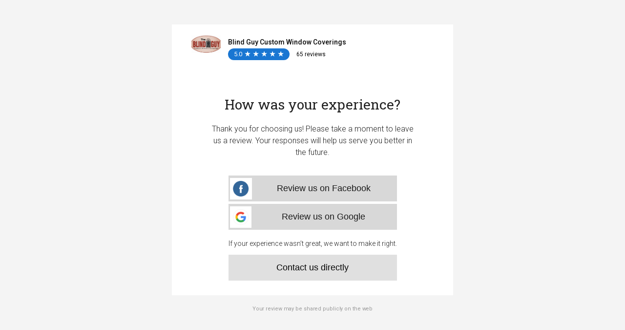

--- FILE ---
content_type: text/html; charset=utf-8
request_url: https://grow.creekmoremarketing.com/blind-guy-custom-window-coverings-161367200923745/review-us?dashboard=1
body_size: 8303
content:
<!DOCTYPE html>
<html>

<head>
    <title>Share Your Experience - Write a Review</title>
    <meta charset="UTF-8">
    <meta http-equiv="X-UA-Compatible" content="IE=edge,chrome=1">
    <meta name="robots" content="noindex">
    <meta name="viewport" content="width=device-width, initial-scale=1.0, user-scalable=0">
    
        <title>Click here to review</title>
        <meta name="msapplication-config" content="https://d3cnqzq0ivprch.cloudfront.net/public-forms/prod/assets/53348/favicons/whitelabel-reseller/browserconfig.xml?v=eE5Y5nEK68"/>
        <meta name="theme-color" content="#fff"/>
        <link rel="apple-touch-icon" sizes="180x180" href="https://d3cnqzq0ivprch.cloudfront.net/public-forms/prod/assets/53348/favicons/whitelabel-reseller/apple-touch-icon.png?v=eE5Y5nEK68"/>
        <link rel="icon" type="image/png" sizes="32x32" href="https://d3cnqzq0ivprch.cloudfront.net/public-forms/prod/assets/53348/favicons/whitelabel-reseller/favicon-32x32.png?v=eE5Y5nEK68"/>
        <link rel="icon" type="image/png" sizes="16x16" href="https://d3cnqzq0ivprch.cloudfront.net/public-forms/prod/assets/53348/favicons/whitelabel-reseller/favicon-16x16.png?v=eE5Y5nEK68"/>
        <link rel="manifest" href="https://d3cnqzq0ivprch.cloudfront.net/public-forms/prod/assets/53348/favicons/whitelabel-reseller/manifest.json?v=eE5Y5nEK68"/>
        <link rel="mask-icon" type="image/png" sizes="32x32" href="https://d3cnqzq0ivprch.cloudfront.net/public-forms/prod/assets/53348/favicons/whitelabel-reseller/favicon-16x16.png?v=eE5Y5nEK68"/>
        <link rel="shortcut icon" type="image/x-icon" href="https://d3cnqzq0ivprch.cloudfront.net/public-forms/prod/assets/53348/favicons/whitelabel-reseller/favicon.ico?v=eE5Y5nEK68"/>
    
    <link rel="stylesheet" href="https://cdn.icomoon.io/101518/birdeye-fonts/style-cf.css?yyna79">
    <link rel="stylesheet" href="https://maxcdn.bootstrapcdn.com/font-awesome/4.5.0/css/font-awesome.min.css">
        <script type="text/javascript"
                src="https://www.google.com/maps/api/js/reviews?key=AIzaSyCCP5KKXzBpqOIx1F08Ii0poIt5kLSdYxA"></script>
    <script type="text/javascript" id="vwo-tracker">
        window._vwo_code = window._vwo_code || (function() {
        let account_id = 574690,
            settings_tolerance = 2000,
            library_tolerance = 2500,
            use_existing_jquery = false,
            is_spa = 1,
            hide_element = "body",
            /* DO NOT EDIT BELOW THIS LINE */
            f = false,d = document,code = {use_existing_jquery(){return use_existing_jquery;},library_tolerance(){return library_tolerance;},finish(){if(!f){f=true;var a=d.getElementById('_vis_opt_path_hides');if(a)a.parentNode.removeChild(a);}},finished(){return f;},load(a){var b=d.createElement('script');b.src=a;b.type='text/javascript';b.innerText;b.onerror=function(){_vwo_code.finish();};d.getElementsByTagName('head')[0].appendChild(b);},init(){
        window.settings_timer=setTimeout(function () {_vwo_code.finish() },settings_tolerance);var a=d.createElement('style'),b=hide_element?hide_element+'{opacity:0 !important;filter:alpha(opacity=0) !important;background:none !important;}':'',h=d.getElementsByTagName('head')[0];a.setAttribute('id','_vis_opt_path_hides');a.setAttribute('type','text/css');if(a.styleSheet)a.styleSheet.cssText=b;else a.appendChild(d.createTextNode(b));h.appendChild(a);this.load('https://dev.visualwebsiteoptimizer.com/j.php?a='+account_id+'&u='+encodeURIComponent(d.URL)+'&f='+(+is_spa)+'&r='+Math.random());return settings_timer; }};window._vwo_settings_timer = code.init(); return code; 
        }());
        </script>
<script defer src="https://d3cnqzq0ivprch.cloudfront.net/public-forms/prod/dist/review-us/review-us-scripts/vendor.a0915b99f9c88789d965.bundle.js?a0915b99f9c88789d965"></script><script defer src="https://d3cnqzq0ivprch.cloudfront.net/public-forms/prod/dist/review-us/review-us-scripts/app.a0915b99f9c88789d965.bundle.js?a0915b99f9c88789d965"></script></head>

<body class="review">
<div class="mainContainer clearfix-div" style="opacity: 0;">
    <input type="hidden" id="hdnBusinessName" name="hdnBusinessName" value="Blind Guy Custom Window Coverings">
    <input type="hidden" id="hdnBusinessID" name="business_id" value="748930">
    <input type="hidden" id="hdnTemplateID" name="hdnTemplateID" value="739550">
    <input type="hidden" id="hdnAvgRating" name="hdnAvgRating" value="5">
    <input type="hidden" id="hdnReviewCount" name="hdnReviewCount" value="">
    <div id="redirectUrl" style="opacity:0;"></div>
    <div id="write-review-main-container" class="mainWrapper clearfix-div" style="opacity: 0;">
        <div class="ratingHeaderWrap">
            <div class="common-header" style="background-color: #ffffff">
                <div class="img-box">
                        <img src="https://ddjkm7nmu27lx.cloudfront.net/748930/fileUpload/748930_1613762496963_ScreenShot20210219at2.21.28PM.png"/>
                </div>
                <div class="info-box">
                    <h1 class="checkInLocationName business-name"
                        style="color: #060606">Blind Guy Custom Window Coverings</h1>
                    <div class="rating-preview" id="rating-preview"></div>
                </div>
            </div>
        </div>
        <section class="main-container small-box hidden starBox-container" id="askUserRatingContainer">
            <div class="pane-container">
                <main class="pane-main">
                    <p class="pane-text">
                        
                        
                    </p>
                    <div class="slidStarWrapper">
                        <div data-index="0" class="borderLeftNone slidStarInner" data-text="Hated it"><i
                                class="slidStarBlueHalf"></i></div>
                        <div data-index="1" class="slidStarInner" data-text="Didn't like it"><i
                                class="slidStarBlueHalf"></i></div>
                        <div data-index="2" class="slidStarInner" data-text="Liked it"><i class="slidStarBlueHalf"></i>
                        </div>
                        <div data-index="3" class="slidStarInner" data-text="Really liked it"><i
                                class="slidStarBlueHalf"></i></div>
                        <div data-index="4" class="slidStarInner" data-text="Loved it"><i class="slidStarBlueHalf"></i>
                        </div>
                    </div>
                    <p id="starText" class="pane-star-text">&nbsp;</p>
                    <div class="btn-padding">
                        <button id="btnNext" class="btn btn-primary common-button btn-next" disabled="disabled">Next
                        </button>
                    </div>
                    <input type="hidden" name="review__overallRating__userrating" value="5">
                </main>
            </div>
        </section>
        <div id="mobile-deeplink-container"
             class="cobra-container full ng-scope ">
            <div class="main-container small-box">
                <div class="pane-container">
                    <main class="pane-main main-parent">
                        <section id="sentiment-check-container" class="hidden">
                            <p class="pane-text">
                                    <span>How was your experience?</span>
                            </p>
                                <p class="cx-subheading">Thank you for choosing us! Please take a moment to leave us a review. Your responses will help us serve you better in the future.</p>



                        </section>

                        <section id="recommended-view-container" class="hidden">
                            <p class="pane-text"></p>
                            <form id="frmSubmitReviewPos" class="frmSubmitReviewMobile form-inline">
                                <input type="hidden" name="review__overallRating" value="5">
                                <div class="fieldsRow textarea-box">
                                    <textarea name="review__comments" id="review__comments__pos"
                                              class="float"></textarea>
                                        <label class="feedback-label"></label>
                                </div>
                                <div class="assistedByCont hidden">
                                    <div class="fieldsRow checkInEmployeesWrapper">
                                        <input id="review-employee-list" type="hidden" name="review__employee_list"
                                               value="">
                                    </div>
                                </div>
                                <div class="uiSuWrapper">
                                    <div id="uiSuBazaarify">
                                        <div id="firstName" class="fieldsRow">
                                            <input type="text" id="reviewer__nickName" name="reviewer__nickName"
                                                   class="textBox appInputTextNew __ignore float"
                                                   
                                            >
                                            <label id="firstNameLabel">Your name</label>
                                        </div>
                                        <div id="lastName" class="fieldsRow">
                                            <input type="email" id="reviewer__emailId" name="reviewer__emailId"
                                                   class="textBox appInputTextNew __ignore float"
                                                   value="">
                                            <label id="emailLabel">Your email</label>
                                        </div>
                                        <div class="bf-check-in-sms-wrapper hidden">
                                            <span class="custom-checkbox">
                                                <input id="review__canBeContacted" name="review__canBeContacted"
                                                       type="checkbox" value="1">
                                                <span class="box"><span class="tick"></span></span>
                                            </span>
                                            <span class="bf-check-in-sms-txt"></span>
                                        </div>
                                        <div class="buttonRow">
                                            <div id="formerror" class="writeReviewErrorMsgNew errorSuBazaarify"
                                                 style="width: 97.4%;"></div>
                                        </div>
                                        <div class="buttonRow">
                                            <button name="submitReview"
                                                    class="btn btn-primary common-button submitusing subazaarify submitBtnPos submitBtnText"
                                                    disabled="disabled">Submit
                                            </button>
                                        </div>
                                    </div>
                                </div>
                            </form>
                        </section>
                        <section id="writeReviewThankYou" class="hidden writeReviewEditRowRight cxclass">
                            <div class="tick-wrapper">
                                <img src="https://d3cnqzq0ivprch.cloudfront.net/prod/css/images/checkmark-large.png">
                            </div>
                            <div class="ThankYouMsg" id="ThankYouMsg">Thanks!</div>
                            <div class="address-wrapper">
                                <span id="thankyouMainMsg">Thanks for letting us know, we value your feedback.</span><br><br>
                                
                            </div>
                        </section>

                        <section id="review-sources-container" class="hidden">
                            <p class="pane-text"><span>How was your experience?</span></p>
                                <div class="sub-head-txt">Thank you for choosing us! Please take a moment to leave us a review. Your responses will help us serve you better in the future.</div>
                            <div id="disclaimerWrapper" class="disclaimerWrapperCls"></div>
                            <div class="btn-padding">
                                <div id="showInMailBtns">
                                        <button style="background-color: #d8d8d8;color:#1a1a1a"
                                                class="btnReviewSite110" data-source-url="https://www.facebook.com/pg/163739893973/reviews/"
                                                data-place-id="" data-google-embedded=""
                                                data-source-url_9="" data-source-id="110" data-source-name="Facebook">
                                                <span class="aggr-source-wrapper">
                                                    <span class="rev-site-110 presenceIcon icon-aggr-source-110 icon-aggr-source-dummy-f"></span>
                                                </span>
                                            <span title="Review us on Facebook">Review us on Facebook</span>
                                        </button>
                                        <button style="background-color: #d8d8d8;color:#1a1a1a"
                                                class="btnReviewSite2" data-source-url="https://search.google.com/local/writereview?placeid&#x3D;ChIJva47JrWZMlMRr2maHuu1giY"
                                                data-place-id="ChIJva47JrWZMlMRr2maHuu1giY" data-google-embedded=""
                                                data-source-url_9="" data-source-id="2" data-source-name="Google">
                                                <span class="aggr-source-wrapper">
                                                    <span class="rev-site-2 presenceIcon icon-aggr-source-2 icon-aggr-source-dummy-g"></span>
                                                </span>
                                            <span title="Review us on Google">Review us on Google</span>
                                        </button>
                                        <div class="contact-button-container">
                                            <div class="contact-button-message">If your experience wasn’t great, we want to make it right.</div>
                                            <a id="contactBtnTele" href=""
                                               class="contact-button contact-button-tele hide"
                                               style="background: none repeat scroll 0 0 #e0e0e0; color:#060606;">Contact us directly</a>
                                            <button id="contactBtn" class="contact-button hide"
                                                    style="background: none repeat scroll 0 0 #e0e0e0; color:#060606; ">Contact us directly</button>
                                        </div>
                                    <div id="btnOverlay"></div>
                                </div>
                            </div>
                        </section>

                        <section id="redirect-user-container" class="hidden">
                            <p class="pane-text">
                                <span>Redirecting...</span>
                            </p>
                            <br>
                            <p class="pane-text">
                                <span><i class="fa fa-spinner fa-pulse fa-3x"></i></span>
                            </p>
                            <a id="aDeeplink"></a>
                        </section>
                    </main>
                </div>
            </div>
        </div>

        <section id="disclaimer-content" class="disclaimer-content contentContainer hidden">
            <div>
                <p id="disclaimerContent" class="webTextScroll"></p>
                <p class="pAgree">
                <span class="custom-checkbox">
                    <input id="chkAgree" name="chkAll" type="checkbox" class="btnIAgree"/>
                    <span class="box"><span class="tick"></span></span>
                </span>
                    <span id="agreeToTermsContent"></span>
                </p>
            </div>
        </section>
        <div class="signature hidden">Have a great day, <br />Blind Guy Custom Window Coverings  <br /> (605) 722-4489</div>
        <footer id="footerEl">
            <p id="privStmt" class="be-footer-privacy">Your review may be shared publicly on the web</p>
        </footer>
    </div>

    <script type="text/javascript">
            window.reviewData = {"feedbackMessage":"Sorry to hear that! Please tell us about your experience below.","feedbackCallbackEnabled":1,"feedbackCheckboxEnabled":0,"feedbackCallbackMessage":"I would like to be contacted","thankYouHeading":"Thanks!","thankYouMessage":"Thanks for letting us know, we value your feedback.","reviewEnabled":1,"reviewHeading":"How was your experience?","reviewMessage":"Thank you for choosing us! Please take a moment to leave us a review. Your responses will help us serve you better in the future.","referralMessage":null,"reviewSiteButtonColor":"#d8d8d8","reviewSiteButtonTextColor":"#1a1a1a","surveyButtonColor":null,"surveyButtonTextColor":null,"contactUsEnabled":1,"contactUsMessage":"If your experience wasn’t great, we want to make it right.","contactUsButtonText":"Contact us directly","contactUsCustomUrl":null,"contactUsButtonColor":"#e0e0e0","contactUsButtonTextColor":"#060606","locationBrandingEnabled":0,"selectedSources":[{"sourceId":110,"sourceName":"Facebook","sourceAlias":"Review us on Facebook","url":"https://www.facebook.com/pg/163739893973/reviews/","thumbnailUrl":"source/icons/facebook.png","backgroundColor":"#3b5998","textColor":"#ffffff"},{"sourceId":2,"sourceName":"Google","sourceAlias":"Review us on Google","url":"https://search.google.com/local/writereview?placeid=ChIJva47JrWZMlMRr2maHuu1giY","thumbnailUrl":"source/icons/google-plus.png","backgroundColor":"#dd4b39","textColor":"#ffffff","placeId":"ChIJva47JrWZMlMRr2maHuu1giY"}],"selectedReferralSources":null,"cxDataByType":null,"isDisclaimerEnabled":0,"disclaimerInfo":{"content":null,"agreeToTermsContent":null},"headerInfo":{"businessName":"Blind Guy Custom Window Coverings","avgRating":"5.0","reviewCount":"65","logoUrl":"https://ddjkm7nmu27lx.cloudfront.net/748930/fileUpload/748930_1613762496963_ScreenShot20210219at2.21.28PM.png","brandingImage":"mms/birdeye/cx/solid_blue.png","businessPhone":"(605) 722-4489","businessAddressInline":"206 E Colorado Blvd, Spearfish, SD 57783","businessEmail":"blackhills@blindguy.com","productNameInc":"Creekmore Marketing","employeeName":"","contactFirstName":"","contactLastName":"","locationAddress":"206 E Colorado Blvd, Spearfish, SD 57783","locationPhone":"(605) 722-4489","locationAlias":"Blind Guy Of The Black Hills","businessAddressInlineEncoded":"206+E+Colorado+Blvd%2C+Spearfish%2C+SD+57783"},"brandingInfo":{"brandingHeaderColor":"#ffffff","brandingHeaderTextColor":"#060606","brandingLogo":"https://ddjkm7nmu27lx.cloudfront.net/748930/fileUpload/748930_1613762496963_ScreenShot20210219at2.21.28PM.png","brandingImage":"mms/birdeye/cx/solid_blue.png","productName":"Creekmore Marketing","mediaType":"color","customImageUrl":"https://ddjkm7nmu27lx.cloudfront.net/748930/fileUpload/748930_1615081604301_92CEA8263D1442FFB6D6EA1F2CC5D17F.jpeg"},"positiveButtonThreshold":null,"customerFirstName":null,"customerLastName":null,"customerEmailId":null,"emailSubject":"Follow up","signature":"Have a great day, <br />Blind Guy Custom Window Coverings  <br /> (605) 722-4489","isDGR":1,"referralImage":null,"referralInfo":{"referrerName":null,"referralCode":null,"referralImage":null,"referralSharingURL":null,"referralMessageWithoutLink":null,"referralFormCtaLabel":null,"referralMessageCustomUrlEnabled":null,"referralMessageCustomUrl":null,"referralMessageEmailSubject":null,"showReferralLink":null,"embedUrlInfo":null},"accountInfo":null,"appointmentInfo":{"appointmentId":null,"appointmentExtId":null,"appointmentStartTime":null,"specialistName":null,"specialistLabel":null,"showConfirmButton":null,"showLocationInfo":null,"serviceName":null,"calendarDetails":null,"map":null,"patientName":null,"confirmButtonLink":null,"appointmentDetailsUrl":null,"appointmentStatus":null},"appointmentRecallInfo":{"specialistFirstName":null,"specialistLastName":null,"daysOverdue":null,"appointmentRecallId":null,"recallLabel":null,"lastVisitDate":null,"bookingURL":null},"serviceAreaProvider":null,"appointmentSchedulingEnabled":false,"appointmentRemindersEnabled":false,"confirmButtonEnabled":false,"rescheduleButtonEnabled":false,"cancelButtonEnabled":false,"hideCancelOption":false,"hideRescheduleOption":false,"bookAppointmentButtonEnabled":false,"feedbackTextLabel":"Tell us about your experience","submitButtonText":"Submit","formUrl":null,"formButtonText":null,"formButtonColor":null,"formButtonTextColor":null,"feedbackNamePlaceholder":"Your name","feedbackEmailPlaceholder":"Your email","directFeedbackHeading":"Hi <br />How did we do?","feedbackMessagePositiveSentiment":"Great! Please tell us in a few words how we did.","starsSubText":["Hated it","Didn't like it","Liked it","Really liked it","Loved it"],"directFeedbackNextButtonText":"Next","referralLinkLabel":null,"referralFirstNamePlaceholder":null,"referralLastNamePlaceholder":null,"referralEmailPlaceholder":null,"referralPhonePlaceholder":null,"feedbackAssistedByPlaceholder":"Assisted By","employeeId":null,"os":null,"source":"web","businessNumber":"161367200923745"};
            window.businessData = {"accountType":3,"activationStatus":"paid","brandInfo":{"name":"Creekmore Marketing","logoURL":"https://d1py4eyp5hehj0.cloudfront.net/upload/728037/1727127117939/3341394312372909253968926749198367860669786n.jpeg","backgroundColor":"#ffffff","textColor":"#060606","override":0,"businessNumber":160339151441011,"websiteUrl":"https://www.creekmoremarketing.com/","businessId":728037,"brandColor":"#000000","brandTextColor":"#ffffff","id":92872,"enableSmsBranding":0,"enableEmailBranding":1,"businessName":"Creekmore Marketing"},"businessId":748930,"businessInfoLayout":2,"businessNumber":161367200923745,"businessTypeTitle":"Location","category":{"id":17,"name":"Home Services","parentCategory":null,"coverImageUrl":"cover-image/home-services.png","isPopular":0,"isBusinessMapped":1,"schemaType":"HomeAndConstructionBusiness"},"countryCodes":["PR","VI","MX","US","CA"],"isPE":-1,"coverImageUrl":"cover/28f007ed409643fd847aaa8799affe11.png","showRatingAndCount":1,"description":"The Blind Guy is a local window fashions dealer specializing in a full selection of window treatments from top brands, like Hunter Douglas, Alta, Graber, Sunesta, and Insolroll. We offer roller & solar shades, patio screen shades, roman shades, cellular honeycomb shades, woven woods, sheers & shadings, plantation shutters, wood & metal blinds, vertical blinds, and motorized window coverings for any room in your home.\n\nOur showroom is conveniently located in Spearfish, South Dakota, and we proudly serve the surrounding areas, including Rapid City, Northern Hills, Hot Springs, Custer, and Keystone, SD.","domain":"grow.creekmoremarketing.com","facebookAppId":"113069365515461","businessHoursStatus":{"businessStatus":0},"hoursOfOperations":[{"day":0,"startHour":"8:00","endHour":"17:00","isOpen":1,"workingHours":[{"startHour":"8:00","endHour":"17:00"}]},{"day":1,"startHour":"8:00","endHour":"17:00","isOpen":1,"workingHours":[{"startHour":"8:00","endHour":"17:00"}]},{"day":2,"startHour":"8:00","endHour":"17:00","isOpen":1,"workingHours":[{"startHour":"8:00","endHour":"17:00"}]},{"day":3,"startHour":"8:00","endHour":"17:00","isOpen":1,"workingHours":[{"startHour":"8:00","endHour":"17:00"}]},{"day":4,"startHour":"8:00","endHour":"17:00","isOpen":1,"workingHours":[{"startHour":"8:00","endHour":"17:00"}]},{"day":5,"startHour":"9:00","endHour":"18:00","isOpen":0,"workingHours":[{"startHour":"9:00","endHour":"18:00"}]},{"day":6,"startHour":"9:00","endHour":"18:00","isOpen":0,"workingHours":[{"startHour":"9:00","endHour":"18:00"}]}],"isCategoryLinkEnabled":1,"isMessengerEnabled":1,"isSEOEnabled":"true","keywords":"Blinds,Family Room Ideas,Home Recreational Spaces,Housewares,Mini Blinds,Residential Window Treatments,Room Ideas,unclassified,Vertical Blinds,Window Coverings,Window Treatments","products":[],"locations":[{"id":325545048,"address1":"206 E Colorado Blvd","city":"Spearfish","state":"SD","zip":"57783","countryCode":"US","countryName":"United States","lat":"44.4836263","lng":"-103.853872"}],"logoUrl":"https://ddjkm7nmu27lx.cloudfront.net/161367200923745/logo/6a759bfde9e34c7095f6a16daea63c7a.jpeg","name":"Blind Guy Custom Window Coverings","legalName":"Blind Guy of the Black Hills","phone":"(605) 722-4489","productName":"Creekmore Marketing","profileTabs":[{"tabType":"Reviews","label":"Reviews","tabOrder":1,"showOnProfile":1,"showOnWebsite":1,"showOnFacebook":1,"isMandatory":1,"isCustomizable":1,"sourceTabs":[{"name":"Google","id":2,"isVisible":1}]},{"tabType":"Feedback","label":"Write a review","tabOrder":2,"showOnProfile":1,"showOnWebsite":1,"showOnFacebook":1,"isMandatory":0,"isCustomizable":1},{"tabType":"Aboutus","label":"About","tabOrder":3,"showOnProfile":1,"showOnWebsite":1,"showOnFacebook":1,"isMandatory":0,"isCustomizable":1},{"tabType":"Contact","label":"Contact","tabOrder":4,"showOnProfile":3,"showOnWebsite":3,"showOnFacebook":3,"isMandatory":0,"isCustomizable":1},{"tabType":"Appointment","label":"Request appointment","tabOrder":5,"showOnProfile":1,"showOnWebsite":1,"showOnFacebook":1,"isMandatory":0,"isCustomizable":1},{"tabType":"Webchat","label":"Webchat on profile","tabOrder":7,"showOnProfile":1,"showOnWebsite":1,"showOnFacebook":0,"isMandatory":0,"isCustomizable":1},{"tabType":"FAQ","label":"FAQ","tabOrder":8,"showOnProfile":1,"showOnWebsite":1,"showOnFacebook":1,"isMandatory":0,"isCustomizable":1}],"publicProfileUrl":"https://grow.creekmoremarketing.com/blind-guy-custom-window-coverings-161367200923745","resellerInfo":{"name":"Creekmore Marketing","backgroundColor":"#ffffff","textColor":"#060606","override":0,"businessNumber":160339151441011,"websiteUrl":"https://www.creekmoremarketing.com/","businessId":728037,"brandColor":"#000000","brandTextColor":"#ffffff","id":92872,"enableSmsBranding":0,"enableEmailBranding":1,"businessName":"Creekmore Marketing"},"reviewSites":[],"secureEnabled":1,"smsPhone":"(605) 277-4046","socialElements":[{"googleUrl":"https://www.google.com/maps/place/Blind+Guy+Custom+Window+Coverings/@44.4836263,-103.853872,15z/data=!4m5!3m4!1s0x0:0x2682b5eb1e9a69af!8m2!3d44.4836263!4d-103.853872","facebookUrl":"https://www.facebook.com/Blind-Guy-of-the-Black-Hills-163739893973/","bbbUrl":"https://www.bbb.org/us/sd/spearfish/profile/blinds/the-blind-guy-of-the-black-hills-llc-0714-300062975"}],"socialSites":[],"status":"active","templateId":739550,"timezone":"US/Mountain","type":"Business","websiteUrl":"http://www.blindguybh.com/?utm_source=gmb&utm_medium=organic&utm_campaign=Listing","wholeWeekOperating":0,"widgetBGColor":"#51a8d3","widgetLabel":{"id":1,"label":"Customer Reviews"},"productFeatures":{"bulkCustomSms":0,"bulkCustomEmail":1,"liveChat":0,"chatbot":0,"isChatWidgetEnabled":0,"isMessengerEnabled":1,"isReceptionistEnabled":1,"isVideoEnabled":1,"isEmailViaInboxEnabled":1,"enableReferral":0,"presenceOpted":2,"isSurveyEnabled":0,"isSocialEnabled":0,"isSocialCrmEnabled":0,"isInsightEnabled":0,"isCompetitorEnabled":0,"tmxFeaturesEnabled":0,"googleSellerRatingEnabled":0,"isGoogleMessageEnabled":1,"isSuspectSupportOn":1,"paymentEnabled":0,"isAppleChatEnabled":0,"campaignEnabled":1,"contactEnabled":1,"teamchatEnabled":1},"googleAppId":"682523347885-u56l8bsqebvq8gu5o12pgr04t27drb5e.apps.googleusercontent.com","isClaimed":0,"timezoneId":"US/Mountain","isRPCI":1,"categoryInformation":{"parentCategory":{"id":17,"name":"Home Services","categorySlug":"home-services"},"childCategory":[{"id":704,"name":"Home Decor","categorySlug":"home-decor"},{"id":642,"name":"Home Improvements","categorySlug":"home-improvements"}],"displayCategory":{"id":642,"name":"Home Improvements","categorySlug":"home-improvements"}},"enableReferral":0,"alias":"Blind Guy Of The Black Hills","smsEnabled":1,"smsOpted":1,"isEmployeeTaggingEnabled":1,"isLeadFormEnabled":0,"enableEnquiryWidget":false,"avgRating":5,"reviewCount":65,"placeId":"ChIJva47JrWZMlMRr2maHuu1giY","googleReviewUrl":"https://www.google.com/maps/place/Blind+Guy+Custom+Window+Coverings/@44.4836263,-103.853872,3159m/data=!3m1!1e3!4m8!3m7!1s0x533299b5263baebd:0x2682b5eb1e9a69af!8m2!3d44.4836263!4d-103.853872!9m1!1b1!16s%2Fg%2F1tg2kbg6?entry=ttu&g_ep=EgoyMDI0MTAyMS4xIKXMDSoASAFQAw%3D%3D"};
            window.DOMAIN = "https://birdeye.com/";
            window.BASE_API_URL = "https://api.birdeye.com/resources/v1";
            window.BASE_API_URL_HTTPS = "https://api.birdeye.com/resources/v1";
            window.cdnBucket = "https://ddjkm7nmu27lx.cloudfront.net/";
            window.s3Bucket = "https://d3cnqzq0ivprch.cloudfront.net";
            window.s3Folder = "public-forms";
            window.nodeEnv = "production";
            window.env = "prod";
            window.port = "443";
            window.REQ_ID = "a4083c57-c9f4-48f2-bce6-88d594093363";
            window.HOST = "publicforms.birdeye.com";
            window.BASE_LEADGEN_API_URL = "https://leadgen.birdeye.com/leadgen/";
            window.WEBSITE_HOST = "https://birdeye.com/";
            window.GOOGLE_CLIENT_ID = "682523347885-u56l8bsqebvq8gu5o12pgr04t27drb5e.apps.googleusercontent.com";
            window.BIRDEYE_FB_APPID = "113069365515461";
            window.BUILD_NUM = "53348";
    </script>
    
    <div class="gap"></div>
    <div id="freezer" class="hide">
        <div class="freezerImage"></div>
    </div>
    <section id="social-login-modal" class="social-login-modal hidden">
        <div class="modal-content">
            <span id="closeIcon" class="close-icon icon-reset"></span>
            <div class="modal-inner">
                <span class="title"> Sign in to post review </span>
                <div id="google-social-login"></div>
                <button id="google-signin-btn" class="social-login-button google"><span class="social-logo"><img src="https://d3cnqzq0ivprch.cloudfront.net/public-site/production/assets/images/components/login-modal/google.svg"></span><span class="social-text">Sign in with Google</span></button>
                <button id="fb-signin-btn" class="social-login-button facebook"><span class="social-logo"><img src="https://d3cnqzq0ivprch.cloudfront.net/public-site/production/assets/images/components/login-modal/fb.svg"></span><span class="social-text">Sign in with Facebook</span></button>
                </div>

    </section>
    <script src="https://apis.google.com/js/platform.js" async defer></script>
    <script async defer crossorigin="anonymous" src="https://connect.facebook.net/en_US/sdk.js"></script>

</body>
</html>

--- FILE ---
content_type: image/svg+xml
request_url: https://d3cnqzq0ivprch.cloudfront.net/public-site/production/assets/images/components/login-modal/fb.svg
body_size: 371
content:
<svg xmlns="http://www.w3.org/2000/svg" width="30" height="30" viewBox="0 0 30 30">
    <g fill="none" fill-rule="evenodd">
        <path fill="#FFF" d="M28.344 30C29.26 30 30 29.259 30 28.344V1.656C30 .74 29.259 0 28.344 0H1.656C.74 0 0 .741 0 1.656v26.688C0 29.26.741 30 1.656 30h26.688z"/>
        <path fill="#3B5998" d="M16.715 25v-9.123h3.05l.456-3.555h-3.506v-2.27c0-1.03.284-1.731 1.755-1.731l1.875-.001V5.14A24.997 24.997 0 0 0 17.612 5c-2.703 0-4.554 1.657-4.554 4.7v2.622H10v3.555h3.058V25h3.657z"/>
    </g>
</svg>
